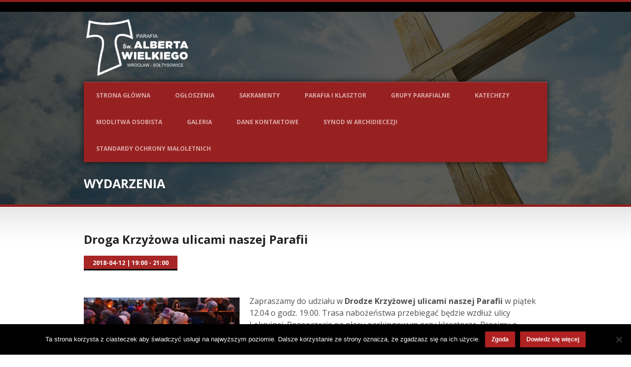

--- FILE ---
content_type: text/html; charset=UTF-8
request_url: https://albertwielki.pl/event/droga-krzyzowa-ulicami-naszej-parafii/
body_size: 71435
content:
<!DOCTYPE html>
<!--[if lt IE 7]><html class="no-js lt-ie9 lt-ie8 lt-ie7" dir="ltr" lang="pl-PL" prefix="og: https://ogp.me/ns#"> <![endif]-->
<!--[if IE 7]><html class="no-js lt-ie9 lt-ie8" dir="ltr" lang="pl-PL" prefix="og: https://ogp.me/ns#"> <![endif]-->
<!--[if IE 8]><html class="no-js lt-ie9" dir="ltr" lang="pl-PL" prefix="og: https://ogp.me/ns#"> <![endif]-->
<!--[if gt IE 8]><!--> <html class="no-js" dir="ltr" lang="pl-PL" prefix="og: https://ogp.me/ns#"> <!--<![endif]-->
<head>

	<!-- Basic Page Needs
  ================================================== -->
	<meta charset="UTF-8" />
	<title>Parafia św. Alberta Wielkiego  Droga Krzyżowa ulicami naszej Parafii | Parafia św. Alberta Wielkiego</title>

	<!--[if lt IE 9]>
		<script src="http://html5shiv.googlecode.com/svn/trunk/html5.js"></script>
	<![endif]-->

	<!-- CSS
  ================================================== -->
				<meta name="viewport" content="width=device-width, user-scalable=no">
		
	<!--[if IE 7]>
		<link rel="stylesheet" href="https://albertwielki.pl/wp-content/themes/realchurch/stylesheet/ie7-style.css" /> 
		<link rel="stylesheet" href="https://albertwielki.pl/wp-content/themes/realchurch/stylesheet/font-awesome/font-awesome-ie7.min.css" /> 
	<![endif]-->	
	
	<meta property="og:image" content="https://albertwielki.pl/wp-content/uploads/2018/03/DSC01000-150x150.jpg"/>
		<!-- All in One SEO 4.9.2 - aioseo.com -->
	<meta name="robots" content="max-image-preview:large" />
	<meta name="author" content="admin"/>
	<link rel="canonical" href="https://albertwielki.pl/event/droga-krzyzowa-ulicami-naszej-parafii/" />
	<meta name="generator" content="All in One SEO (AIOSEO) 4.9.2" />
		<meta property="og:locale" content="pl_PL" />
		<meta property="og:site_name" content="Parafia św. Alberta Wielkiego" />
		<meta property="og:type" content="article" />
		<meta property="og:title" content="Droga Krzyżowa ulicami naszej Parafii | Parafia św. Alberta Wielkiego" />
		<meta property="og:url" content="https://albertwielki.pl/event/droga-krzyzowa-ulicami-naszej-parafii/" />
		<meta property="article:published_time" content="2019-04-03T06:00:45+00:00" />
		<meta property="article:modified_time" content="2019-04-14T06:27:17+00:00" />
		<meta property="article:publisher" content="https://www.facebook.com/ofmalbertwielki/" />
		<meta name="twitter:card" content="summary" />
		<meta name="twitter:title" content="Droga Krzyżowa ulicami naszej Parafii | Parafia św. Alberta Wielkiego" />
		<script type="application/ld+json" class="aioseo-schema">
			{"@context":"https:\/\/schema.org","@graph":[{"@type":"BreadcrumbList","@id":"https:\/\/albertwielki.pl\/event\/droga-krzyzowa-ulicami-naszej-parafii\/#breadcrumblist","itemListElement":[{"@type":"ListItem","@id":"https:\/\/albertwielki.pl#listItem","position":1,"name":"Home","item":"https:\/\/albertwielki.pl","nextItem":{"@type":"ListItem","@id":"https:\/\/albertwielki.pl\/event-category\/events\/#listItem","name":"events"}},{"@type":"ListItem","@id":"https:\/\/albertwielki.pl\/event-category\/events\/#listItem","position":2,"name":"events","item":"https:\/\/albertwielki.pl\/event-category\/events\/","nextItem":{"@type":"ListItem","@id":"https:\/\/albertwielki.pl\/event\/droga-krzyzowa-ulicami-naszej-parafii\/#listItem","name":"Droga Krzy\u017cowa ulicami naszej Parafii"},"previousItem":{"@type":"ListItem","@id":"https:\/\/albertwielki.pl#listItem","name":"Home"}},{"@type":"ListItem","@id":"https:\/\/albertwielki.pl\/event\/droga-krzyzowa-ulicami-naszej-parafii\/#listItem","position":3,"name":"Droga Krzy\u017cowa ulicami naszej Parafii","previousItem":{"@type":"ListItem","@id":"https:\/\/albertwielki.pl\/event-category\/events\/#listItem","name":"events"}}]},{"@type":"Organization","@id":"https:\/\/albertwielki.pl\/#organization","name":"Parafia \u015bw. Alberta Wielkiego","url":"https:\/\/albertwielki.pl\/"},{"@type":"Person","@id":"https:\/\/albertwielki.pl\/author\/admin\/#author","url":"https:\/\/albertwielki.pl\/author\/admin\/","name":"admin"},{"@type":"WebPage","@id":"https:\/\/albertwielki.pl\/event\/droga-krzyzowa-ulicami-naszej-parafii\/#webpage","url":"https:\/\/albertwielki.pl\/event\/droga-krzyzowa-ulicami-naszej-parafii\/","name":"Droga Krzy\u017cowa ulicami naszej Parafii | Parafia \u015bw. Alberta Wielkiego","inLanguage":"pl-PL","isPartOf":{"@id":"https:\/\/albertwielki.pl\/#website"},"breadcrumb":{"@id":"https:\/\/albertwielki.pl\/event\/droga-krzyzowa-ulicami-naszej-parafii\/#breadcrumblist"},"author":{"@id":"https:\/\/albertwielki.pl\/author\/admin\/#author"},"creator":{"@id":"https:\/\/albertwielki.pl\/author\/admin\/#author"},"image":{"@type":"ImageObject","url":"https:\/\/albertwielki.pl\/wp-content\/uploads\/2018\/03\/DSC01000.jpg","@id":"https:\/\/albertwielki.pl\/event\/droga-krzyzowa-ulicami-naszej-parafii\/#mainImage","width":3119,"height":1937,"caption":"SONY DSC"},"primaryImageOfPage":{"@id":"https:\/\/albertwielki.pl\/event\/droga-krzyzowa-ulicami-naszej-parafii\/#mainImage"},"datePublished":"2019-04-03T06:00:45+01:00","dateModified":"2019-04-14T06:27:17+01:00"},{"@type":"WebSite","@id":"https:\/\/albertwielki.pl\/#website","url":"https:\/\/albertwielki.pl\/","name":"Parafia \u015bw. Alberta Wielkiego","inLanguage":"pl-PL","publisher":{"@id":"https:\/\/albertwielki.pl\/#organization"}}]}
		</script>
		<!-- All in One SEO -->

<link rel='dns-prefetch' href='//fonts.googleapis.com' />
<link rel="alternate" type="application/rss+xml" title="Parafia św. Alberta Wielkiego &raquo; Kanał z wpisami" href="https://albertwielki.pl/feed/" />
<link rel="alternate" type="application/rss+xml" title="Parafia św. Alberta Wielkiego &raquo; Kanał z komentarzami" href="https://albertwielki.pl/comments/feed/" />
<link rel="alternate" title="oEmbed (JSON)" type="application/json+oembed" href="https://albertwielki.pl/wp-json/oembed/1.0/embed?url=https%3A%2F%2Falbertwielki.pl%2Fevent%2Fdroga-krzyzowa-ulicami-naszej-parafii%2F" />
<link rel="alternate" title="oEmbed (XML)" type="text/xml+oembed" href="https://albertwielki.pl/wp-json/oembed/1.0/embed?url=https%3A%2F%2Falbertwielki.pl%2Fevent%2Fdroga-krzyzowa-ulicami-naszej-parafii%2F&#038;format=xml" />
		<!-- This site uses the Google Analytics by MonsterInsights plugin v9.11.1 - Using Analytics tracking - https://www.monsterinsights.com/ -->
							<script src="//www.googletagmanager.com/gtag/js?id=G-6NZN96TB4C"  data-cfasync="false" data-wpfc-render="false" type="text/javascript" async></script>
			<script data-cfasync="false" data-wpfc-render="false" type="text/javascript">
				var mi_version = '9.11.1';
				var mi_track_user = true;
				var mi_no_track_reason = '';
								var MonsterInsightsDefaultLocations = {"page_location":"https:\/\/albertwielki.pl\/event\/droga-krzyzowa-ulicami-naszej-parafii\/"};
								if ( typeof MonsterInsightsPrivacyGuardFilter === 'function' ) {
					var MonsterInsightsLocations = (typeof MonsterInsightsExcludeQuery === 'object') ? MonsterInsightsPrivacyGuardFilter( MonsterInsightsExcludeQuery ) : MonsterInsightsPrivacyGuardFilter( MonsterInsightsDefaultLocations );
				} else {
					var MonsterInsightsLocations = (typeof MonsterInsightsExcludeQuery === 'object') ? MonsterInsightsExcludeQuery : MonsterInsightsDefaultLocations;
				}

								var disableStrs = [
										'ga-disable-G-6NZN96TB4C',
									];

				/* Function to detect opted out users */
				function __gtagTrackerIsOptedOut() {
					for (var index = 0; index < disableStrs.length; index++) {
						if (document.cookie.indexOf(disableStrs[index] + '=true') > -1) {
							return true;
						}
					}

					return false;
				}

				/* Disable tracking if the opt-out cookie exists. */
				if (__gtagTrackerIsOptedOut()) {
					for (var index = 0; index < disableStrs.length; index++) {
						window[disableStrs[index]] = true;
					}
				}

				/* Opt-out function */
				function __gtagTrackerOptout() {
					for (var index = 0; index < disableStrs.length; index++) {
						document.cookie = disableStrs[index] + '=true; expires=Thu, 31 Dec 2099 23:59:59 UTC; path=/';
						window[disableStrs[index]] = true;
					}
				}

				if ('undefined' === typeof gaOptout) {
					function gaOptout() {
						__gtagTrackerOptout();
					}
				}
								window.dataLayer = window.dataLayer || [];

				window.MonsterInsightsDualTracker = {
					helpers: {},
					trackers: {},
				};
				if (mi_track_user) {
					function __gtagDataLayer() {
						dataLayer.push(arguments);
					}

					function __gtagTracker(type, name, parameters) {
						if (!parameters) {
							parameters = {};
						}

						if (parameters.send_to) {
							__gtagDataLayer.apply(null, arguments);
							return;
						}

						if (type === 'event') {
														parameters.send_to = monsterinsights_frontend.v4_id;
							var hookName = name;
							if (typeof parameters['event_category'] !== 'undefined') {
								hookName = parameters['event_category'] + ':' + name;
							}

							if (typeof MonsterInsightsDualTracker.trackers[hookName] !== 'undefined') {
								MonsterInsightsDualTracker.trackers[hookName](parameters);
							} else {
								__gtagDataLayer('event', name, parameters);
							}
							
						} else {
							__gtagDataLayer.apply(null, arguments);
						}
					}

					__gtagTracker('js', new Date());
					__gtagTracker('set', {
						'developer_id.dZGIzZG': true,
											});
					if ( MonsterInsightsLocations.page_location ) {
						__gtagTracker('set', MonsterInsightsLocations);
					}
										__gtagTracker('config', 'G-6NZN96TB4C', {"forceSSL":"true","link_attribution":"true"} );
										window.gtag = __gtagTracker;										(function () {
						/* https://developers.google.com/analytics/devguides/collection/analyticsjs/ */
						/* ga and __gaTracker compatibility shim. */
						var noopfn = function () {
							return null;
						};
						var newtracker = function () {
							return new Tracker();
						};
						var Tracker = function () {
							return null;
						};
						var p = Tracker.prototype;
						p.get = noopfn;
						p.set = noopfn;
						p.send = function () {
							var args = Array.prototype.slice.call(arguments);
							args.unshift('send');
							__gaTracker.apply(null, args);
						};
						var __gaTracker = function () {
							var len = arguments.length;
							if (len === 0) {
								return;
							}
							var f = arguments[len - 1];
							if (typeof f !== 'object' || f === null || typeof f.hitCallback !== 'function') {
								if ('send' === arguments[0]) {
									var hitConverted, hitObject = false, action;
									if ('event' === arguments[1]) {
										if ('undefined' !== typeof arguments[3]) {
											hitObject = {
												'eventAction': arguments[3],
												'eventCategory': arguments[2],
												'eventLabel': arguments[4],
												'value': arguments[5] ? arguments[5] : 1,
											}
										}
									}
									if ('pageview' === arguments[1]) {
										if ('undefined' !== typeof arguments[2]) {
											hitObject = {
												'eventAction': 'page_view',
												'page_path': arguments[2],
											}
										}
									}
									if (typeof arguments[2] === 'object') {
										hitObject = arguments[2];
									}
									if (typeof arguments[5] === 'object') {
										Object.assign(hitObject, arguments[5]);
									}
									if ('undefined' !== typeof arguments[1].hitType) {
										hitObject = arguments[1];
										if ('pageview' === hitObject.hitType) {
											hitObject.eventAction = 'page_view';
										}
									}
									if (hitObject) {
										action = 'timing' === arguments[1].hitType ? 'timing_complete' : hitObject.eventAction;
										hitConverted = mapArgs(hitObject);
										__gtagTracker('event', action, hitConverted);
									}
								}
								return;
							}

							function mapArgs(args) {
								var arg, hit = {};
								var gaMap = {
									'eventCategory': 'event_category',
									'eventAction': 'event_action',
									'eventLabel': 'event_label',
									'eventValue': 'event_value',
									'nonInteraction': 'non_interaction',
									'timingCategory': 'event_category',
									'timingVar': 'name',
									'timingValue': 'value',
									'timingLabel': 'event_label',
									'page': 'page_path',
									'location': 'page_location',
									'title': 'page_title',
									'referrer' : 'page_referrer',
								};
								for (arg in args) {
																		if (!(!args.hasOwnProperty(arg) || !gaMap.hasOwnProperty(arg))) {
										hit[gaMap[arg]] = args[arg];
									} else {
										hit[arg] = args[arg];
									}
								}
								return hit;
							}

							try {
								f.hitCallback();
							} catch (ex) {
							}
						};
						__gaTracker.create = newtracker;
						__gaTracker.getByName = newtracker;
						__gaTracker.getAll = function () {
							return [];
						};
						__gaTracker.remove = noopfn;
						__gaTracker.loaded = true;
						window['__gaTracker'] = __gaTracker;
					})();
									} else {
										console.log("");
					(function () {
						function __gtagTracker() {
							return null;
						}

						window['__gtagTracker'] = __gtagTracker;
						window['gtag'] = __gtagTracker;
					})();
									}
			</script>
							<!-- / Google Analytics by MonsterInsights -->
		<style id='wp-img-auto-sizes-contain-inline-css' type='text/css'>
img:is([sizes=auto i],[sizes^="auto," i]){contain-intrinsic-size:3000px 1500px}
/*# sourceURL=wp-img-auto-sizes-contain-inline-css */
</style>
<link rel='stylesheet' id='rlc-style-css' href='https://albertwielki.pl/wp-content/themes/realchurch/style.css?ver=6.9' type='text/css' media='all' />
<link rel='stylesheet' id='rlc-foundation-css' href='https://albertwielki.pl/wp-content/themes/realchurch/stylesheet/foundation-responsive.css?ver=6.9' type='text/css' media='all' />
<link rel='stylesheet' id='style-custom-css' href='https://albertwielki.pl/wp-content/themes/realchurch/style-custom.css?ver=6.9' type='text/css' media='all' />
<link rel='stylesheet' id='Google-Font-Droid+Serif-css' href='https://fonts.googleapis.com/css?family=Droid+Serif%3An%2Ci%2Cb%2Cbi&#038;subset=latin&#038;ver=6.9' type='text/css' media='all' />
<link rel='stylesheet' id='Google-Font-Open+Sans-css' href='https://fonts.googleapis.com/css?family=Open+Sans%3An%2Ci%2Cb%2Cbi&#038;subset=latin&#038;ver=6.9' type='text/css' media='all' />
<style id='wp-emoji-styles-inline-css' type='text/css'>

	img.wp-smiley, img.emoji {
		display: inline !important;
		border: none !important;
		box-shadow: none !important;
		height: 1em !important;
		width: 1em !important;
		margin: 0 0.07em !important;
		vertical-align: -0.1em !important;
		background: none !important;
		padding: 0 !important;
	}
/*# sourceURL=wp-emoji-styles-inline-css */
</style>
<style id='wp-block-library-inline-css' type='text/css'>
:root{--wp-block-synced-color:#7a00df;--wp-block-synced-color--rgb:122,0,223;--wp-bound-block-color:var(--wp-block-synced-color);--wp-editor-canvas-background:#ddd;--wp-admin-theme-color:#007cba;--wp-admin-theme-color--rgb:0,124,186;--wp-admin-theme-color-darker-10:#006ba1;--wp-admin-theme-color-darker-10--rgb:0,107,160.5;--wp-admin-theme-color-darker-20:#005a87;--wp-admin-theme-color-darker-20--rgb:0,90,135;--wp-admin-border-width-focus:2px}@media (min-resolution:192dpi){:root{--wp-admin-border-width-focus:1.5px}}.wp-element-button{cursor:pointer}:root .has-very-light-gray-background-color{background-color:#eee}:root .has-very-dark-gray-background-color{background-color:#313131}:root .has-very-light-gray-color{color:#eee}:root .has-very-dark-gray-color{color:#313131}:root .has-vivid-green-cyan-to-vivid-cyan-blue-gradient-background{background:linear-gradient(135deg,#00d084,#0693e3)}:root .has-purple-crush-gradient-background{background:linear-gradient(135deg,#34e2e4,#4721fb 50%,#ab1dfe)}:root .has-hazy-dawn-gradient-background{background:linear-gradient(135deg,#faaca8,#dad0ec)}:root .has-subdued-olive-gradient-background{background:linear-gradient(135deg,#fafae1,#67a671)}:root .has-atomic-cream-gradient-background{background:linear-gradient(135deg,#fdd79a,#004a59)}:root .has-nightshade-gradient-background{background:linear-gradient(135deg,#330968,#31cdcf)}:root .has-midnight-gradient-background{background:linear-gradient(135deg,#020381,#2874fc)}:root{--wp--preset--font-size--normal:16px;--wp--preset--font-size--huge:42px}.has-regular-font-size{font-size:1em}.has-larger-font-size{font-size:2.625em}.has-normal-font-size{font-size:var(--wp--preset--font-size--normal)}.has-huge-font-size{font-size:var(--wp--preset--font-size--huge)}.has-text-align-center{text-align:center}.has-text-align-left{text-align:left}.has-text-align-right{text-align:right}.has-fit-text{white-space:nowrap!important}#end-resizable-editor-section{display:none}.aligncenter{clear:both}.items-justified-left{justify-content:flex-start}.items-justified-center{justify-content:center}.items-justified-right{justify-content:flex-end}.items-justified-space-between{justify-content:space-between}.screen-reader-text{border:0;clip-path:inset(50%);height:1px;margin:-1px;overflow:hidden;padding:0;position:absolute;width:1px;word-wrap:normal!important}.screen-reader-text:focus{background-color:#ddd;clip-path:none;color:#444;display:block;font-size:1em;height:auto;left:5px;line-height:normal;padding:15px 23px 14px;text-decoration:none;top:5px;width:auto;z-index:100000}html :where(.has-border-color){border-style:solid}html :where([style*=border-top-color]){border-top-style:solid}html :where([style*=border-right-color]){border-right-style:solid}html :where([style*=border-bottom-color]){border-bottom-style:solid}html :where([style*=border-left-color]){border-left-style:solid}html :where([style*=border-width]){border-style:solid}html :where([style*=border-top-width]){border-top-style:solid}html :where([style*=border-right-width]){border-right-style:solid}html :where([style*=border-bottom-width]){border-bottom-style:solid}html :where([style*=border-left-width]){border-left-style:solid}html :where(img[class*=wp-image-]){height:auto;max-width:100%}:where(figure){margin:0 0 1em}html :where(.is-position-sticky){--wp-admin--admin-bar--position-offset:var(--wp-admin--admin-bar--height,0px)}@media screen and (max-width:600px){html :where(.is-position-sticky){--wp-admin--admin-bar--position-offset:0px}}

/*# sourceURL=wp-block-library-inline-css */
</style><style id='global-styles-inline-css' type='text/css'>
:root{--wp--preset--aspect-ratio--square: 1;--wp--preset--aspect-ratio--4-3: 4/3;--wp--preset--aspect-ratio--3-4: 3/4;--wp--preset--aspect-ratio--3-2: 3/2;--wp--preset--aspect-ratio--2-3: 2/3;--wp--preset--aspect-ratio--16-9: 16/9;--wp--preset--aspect-ratio--9-16: 9/16;--wp--preset--color--black: #000000;--wp--preset--color--cyan-bluish-gray: #abb8c3;--wp--preset--color--white: #ffffff;--wp--preset--color--pale-pink: #f78da7;--wp--preset--color--vivid-red: #cf2e2e;--wp--preset--color--luminous-vivid-orange: #ff6900;--wp--preset--color--luminous-vivid-amber: #fcb900;--wp--preset--color--light-green-cyan: #7bdcb5;--wp--preset--color--vivid-green-cyan: #00d084;--wp--preset--color--pale-cyan-blue: #8ed1fc;--wp--preset--color--vivid-cyan-blue: #0693e3;--wp--preset--color--vivid-purple: #9b51e0;--wp--preset--gradient--vivid-cyan-blue-to-vivid-purple: linear-gradient(135deg,rgb(6,147,227) 0%,rgb(155,81,224) 100%);--wp--preset--gradient--light-green-cyan-to-vivid-green-cyan: linear-gradient(135deg,rgb(122,220,180) 0%,rgb(0,208,130) 100%);--wp--preset--gradient--luminous-vivid-amber-to-luminous-vivid-orange: linear-gradient(135deg,rgb(252,185,0) 0%,rgb(255,105,0) 100%);--wp--preset--gradient--luminous-vivid-orange-to-vivid-red: linear-gradient(135deg,rgb(255,105,0) 0%,rgb(207,46,46) 100%);--wp--preset--gradient--very-light-gray-to-cyan-bluish-gray: linear-gradient(135deg,rgb(238,238,238) 0%,rgb(169,184,195) 100%);--wp--preset--gradient--cool-to-warm-spectrum: linear-gradient(135deg,rgb(74,234,220) 0%,rgb(151,120,209) 20%,rgb(207,42,186) 40%,rgb(238,44,130) 60%,rgb(251,105,98) 80%,rgb(254,248,76) 100%);--wp--preset--gradient--blush-light-purple: linear-gradient(135deg,rgb(255,206,236) 0%,rgb(152,150,240) 100%);--wp--preset--gradient--blush-bordeaux: linear-gradient(135deg,rgb(254,205,165) 0%,rgb(254,45,45) 50%,rgb(107,0,62) 100%);--wp--preset--gradient--luminous-dusk: linear-gradient(135deg,rgb(255,203,112) 0%,rgb(199,81,192) 50%,rgb(65,88,208) 100%);--wp--preset--gradient--pale-ocean: linear-gradient(135deg,rgb(255,245,203) 0%,rgb(182,227,212) 50%,rgb(51,167,181) 100%);--wp--preset--gradient--electric-grass: linear-gradient(135deg,rgb(202,248,128) 0%,rgb(113,206,126) 100%);--wp--preset--gradient--midnight: linear-gradient(135deg,rgb(2,3,129) 0%,rgb(40,116,252) 100%);--wp--preset--font-size--small: 13px;--wp--preset--font-size--medium: 20px;--wp--preset--font-size--large: 36px;--wp--preset--font-size--x-large: 42px;--wp--preset--spacing--20: 0.44rem;--wp--preset--spacing--30: 0.67rem;--wp--preset--spacing--40: 1rem;--wp--preset--spacing--50: 1.5rem;--wp--preset--spacing--60: 2.25rem;--wp--preset--spacing--70: 3.38rem;--wp--preset--spacing--80: 5.06rem;--wp--preset--shadow--natural: 6px 6px 9px rgba(0, 0, 0, 0.2);--wp--preset--shadow--deep: 12px 12px 50px rgba(0, 0, 0, 0.4);--wp--preset--shadow--sharp: 6px 6px 0px rgba(0, 0, 0, 0.2);--wp--preset--shadow--outlined: 6px 6px 0px -3px rgb(255, 255, 255), 6px 6px rgb(0, 0, 0);--wp--preset--shadow--crisp: 6px 6px 0px rgb(0, 0, 0);}:where(.is-layout-flex){gap: 0.5em;}:where(.is-layout-grid){gap: 0.5em;}body .is-layout-flex{display: flex;}.is-layout-flex{flex-wrap: wrap;align-items: center;}.is-layout-flex > :is(*, div){margin: 0;}body .is-layout-grid{display: grid;}.is-layout-grid > :is(*, div){margin: 0;}:where(.wp-block-columns.is-layout-flex){gap: 2em;}:where(.wp-block-columns.is-layout-grid){gap: 2em;}:where(.wp-block-post-template.is-layout-flex){gap: 1.25em;}:where(.wp-block-post-template.is-layout-grid){gap: 1.25em;}.has-black-color{color: var(--wp--preset--color--black) !important;}.has-cyan-bluish-gray-color{color: var(--wp--preset--color--cyan-bluish-gray) !important;}.has-white-color{color: var(--wp--preset--color--white) !important;}.has-pale-pink-color{color: var(--wp--preset--color--pale-pink) !important;}.has-vivid-red-color{color: var(--wp--preset--color--vivid-red) !important;}.has-luminous-vivid-orange-color{color: var(--wp--preset--color--luminous-vivid-orange) !important;}.has-luminous-vivid-amber-color{color: var(--wp--preset--color--luminous-vivid-amber) !important;}.has-light-green-cyan-color{color: var(--wp--preset--color--light-green-cyan) !important;}.has-vivid-green-cyan-color{color: var(--wp--preset--color--vivid-green-cyan) !important;}.has-pale-cyan-blue-color{color: var(--wp--preset--color--pale-cyan-blue) !important;}.has-vivid-cyan-blue-color{color: var(--wp--preset--color--vivid-cyan-blue) !important;}.has-vivid-purple-color{color: var(--wp--preset--color--vivid-purple) !important;}.has-black-background-color{background-color: var(--wp--preset--color--black) !important;}.has-cyan-bluish-gray-background-color{background-color: var(--wp--preset--color--cyan-bluish-gray) !important;}.has-white-background-color{background-color: var(--wp--preset--color--white) !important;}.has-pale-pink-background-color{background-color: var(--wp--preset--color--pale-pink) !important;}.has-vivid-red-background-color{background-color: var(--wp--preset--color--vivid-red) !important;}.has-luminous-vivid-orange-background-color{background-color: var(--wp--preset--color--luminous-vivid-orange) !important;}.has-luminous-vivid-amber-background-color{background-color: var(--wp--preset--color--luminous-vivid-amber) !important;}.has-light-green-cyan-background-color{background-color: var(--wp--preset--color--light-green-cyan) !important;}.has-vivid-green-cyan-background-color{background-color: var(--wp--preset--color--vivid-green-cyan) !important;}.has-pale-cyan-blue-background-color{background-color: var(--wp--preset--color--pale-cyan-blue) !important;}.has-vivid-cyan-blue-background-color{background-color: var(--wp--preset--color--vivid-cyan-blue) !important;}.has-vivid-purple-background-color{background-color: var(--wp--preset--color--vivid-purple) !important;}.has-black-border-color{border-color: var(--wp--preset--color--black) !important;}.has-cyan-bluish-gray-border-color{border-color: var(--wp--preset--color--cyan-bluish-gray) !important;}.has-white-border-color{border-color: var(--wp--preset--color--white) !important;}.has-pale-pink-border-color{border-color: var(--wp--preset--color--pale-pink) !important;}.has-vivid-red-border-color{border-color: var(--wp--preset--color--vivid-red) !important;}.has-luminous-vivid-orange-border-color{border-color: var(--wp--preset--color--luminous-vivid-orange) !important;}.has-luminous-vivid-amber-border-color{border-color: var(--wp--preset--color--luminous-vivid-amber) !important;}.has-light-green-cyan-border-color{border-color: var(--wp--preset--color--light-green-cyan) !important;}.has-vivid-green-cyan-border-color{border-color: var(--wp--preset--color--vivid-green-cyan) !important;}.has-pale-cyan-blue-border-color{border-color: var(--wp--preset--color--pale-cyan-blue) !important;}.has-vivid-cyan-blue-border-color{border-color: var(--wp--preset--color--vivid-cyan-blue) !important;}.has-vivid-purple-border-color{border-color: var(--wp--preset--color--vivid-purple) !important;}.has-vivid-cyan-blue-to-vivid-purple-gradient-background{background: var(--wp--preset--gradient--vivid-cyan-blue-to-vivid-purple) !important;}.has-light-green-cyan-to-vivid-green-cyan-gradient-background{background: var(--wp--preset--gradient--light-green-cyan-to-vivid-green-cyan) !important;}.has-luminous-vivid-amber-to-luminous-vivid-orange-gradient-background{background: var(--wp--preset--gradient--luminous-vivid-amber-to-luminous-vivid-orange) !important;}.has-luminous-vivid-orange-to-vivid-red-gradient-background{background: var(--wp--preset--gradient--luminous-vivid-orange-to-vivid-red) !important;}.has-very-light-gray-to-cyan-bluish-gray-gradient-background{background: var(--wp--preset--gradient--very-light-gray-to-cyan-bluish-gray) !important;}.has-cool-to-warm-spectrum-gradient-background{background: var(--wp--preset--gradient--cool-to-warm-spectrum) !important;}.has-blush-light-purple-gradient-background{background: var(--wp--preset--gradient--blush-light-purple) !important;}.has-blush-bordeaux-gradient-background{background: var(--wp--preset--gradient--blush-bordeaux) !important;}.has-luminous-dusk-gradient-background{background: var(--wp--preset--gradient--luminous-dusk) !important;}.has-pale-ocean-gradient-background{background: var(--wp--preset--gradient--pale-ocean) !important;}.has-electric-grass-gradient-background{background: var(--wp--preset--gradient--electric-grass) !important;}.has-midnight-gradient-background{background: var(--wp--preset--gradient--midnight) !important;}.has-small-font-size{font-size: var(--wp--preset--font-size--small) !important;}.has-medium-font-size{font-size: var(--wp--preset--font-size--medium) !important;}.has-large-font-size{font-size: var(--wp--preset--font-size--large) !important;}.has-x-large-font-size{font-size: var(--wp--preset--font-size--x-large) !important;}
/*# sourceURL=global-styles-inline-css */
</style>

<style id='classic-theme-styles-inline-css' type='text/css'>
/*! This file is auto-generated */
.wp-block-button__link{color:#fff;background-color:#32373c;border-radius:9999px;box-shadow:none;text-decoration:none;padding:calc(.667em + 2px) calc(1.333em + 2px);font-size:1.125em}.wp-block-file__button{background:#32373c;color:#fff;text-decoration:none}
/*# sourceURL=/wp-includes/css/classic-themes.min.css */
</style>
<link rel='stylesheet' id='cookie-notice-front-css' href='https://albertwielki.pl/wp-content/plugins/cookie-notice/css/front.min.css?ver=2.5.11' type='text/css' media='all' />
<link rel='stylesheet' id='uaf_client_css-css' href='https://albertwielki.pl/wp-content/uploads/useanyfont/uaf.css?ver=1768747002' type='text/css' media='all' />
<link rel='stylesheet' id='wp-date-remover-css' href='https://albertwielki.pl/wp-content/plugins/wp-date-remover/public/css/wp-date-remover-public.css?ver=1.0.0' type='text/css' media='all' />
<link rel='stylesheet' id='superfish-css' href='https://albertwielki.pl/wp-content/themes/realchurch/stylesheet/superfish.css?ver=6.9' type='text/css' media='all' />
<link rel='stylesheet' id='fancybox-css' href='https://albertwielki.pl/wp-content/themes/realchurch/stylesheet/fancybox.css?ver=6.9' type='text/css' media='all' />
<link rel='stylesheet' id='fancybox-thumbs-css' href='https://albertwielki.pl/wp-content/themes/realchurch/stylesheet/jquery.fancybox-thumbs.css?ver=6.9' type='text/css' media='all' />
<link rel='stylesheet' id='font-awesome-css' href='https://albertwielki.pl/wp-content/themes/realchurch/stylesheet/font-awesome/font-awesome.css?ver=6.9' type='text/css' media='all' />
<!--n2css--><!--n2js--><script type="text/javascript" src="https://albertwielki.pl/wp-includes/js/jquery/jquery.min.js?ver=3.7.1" id="jquery-core-js"></script>
<script type="text/javascript" src="https://albertwielki.pl/wp-includes/js/jquery/jquery-migrate.min.js?ver=3.4.1" id="jquery-migrate-js"></script>
<script type="text/javascript" src="https://albertwielki.pl/wp-content/plugins/google-analytics-for-wordpress/assets/js/frontend-gtag.min.js?ver=9.11.1" id="monsterinsights-frontend-script-js" async="async" data-wp-strategy="async"></script>
<script data-cfasync="false" data-wpfc-render="false" type="text/javascript" id='monsterinsights-frontend-script-js-extra'>/* <![CDATA[ */
var monsterinsights_frontend = {"js_events_tracking":"true","download_extensions":"doc,pdf,ppt,zip,xls,docx,pptx,xlsx","inbound_paths":"[{\"path\":\"\\\/go\\\/\",\"label\":\"affiliate\"},{\"path\":\"\\\/recommend\\\/\",\"label\":\"affiliate\"}]","home_url":"https:\/\/albertwielki.pl","hash_tracking":"false","v4_id":"G-6NZN96TB4C"};/* ]]> */
</script>
<script type="text/javascript" id="cookie-notice-front-js-before">
/* <![CDATA[ */
var cnArgs = {"ajaxUrl":"https:\/\/albertwielki.pl\/wp-admin\/admin-ajax.php","nonce":"777f21e4a6","hideEffect":"fade","position":"bottom","onScroll":false,"onScrollOffset":100,"onClick":false,"cookieName":"cookie_notice_accepted","cookieTime":7862400,"cookieTimeRejected":2592000,"globalCookie":false,"redirection":false,"cache":false,"revokeCookies":false,"revokeCookiesOpt":"automatic"};

//# sourceURL=cookie-notice-front-js-before
/* ]]> */
</script>
<script type="text/javascript" src="https://albertwielki.pl/wp-content/plugins/cookie-notice/js/front.min.js?ver=2.5.11" id="cookie-notice-front-js"></script>
<script type="text/javascript" src="https://albertwielki.pl/wp-content/plugins/wp-date-remover/public/js/wp-date-remover-public.js?ver=1.0.0" id="wp-date-remover-js"></script>
<script type="text/javascript" src="https://albertwielki.pl/wp-content/themes/realchurch/javascript/jquery.fitvids.js?ver=1.0" id="fitvids-js"></script>
<link rel="https://api.w.org/" href="https://albertwielki.pl/wp-json/" /><link rel="EditURI" type="application/rsd+xml" title="RSD" href="https://albertwielki.pl/xmlrpc.php?rsd" />
<meta name="generator" content="WordPress 6.9" />
<link rel='shortlink' href='https://albertwielki.pl/?p=7013' />
<!-- Global site tag (gtag.js) - Google Analytics -->
<script async src="https://www.googletagmanager.com/gtag/js?id=UA-107788403-1"></script>
<script>
  window.dataLayer = window.dataLayer || [];
  function gtag(){dataLayer.push(arguments);}
  gtag('js', new Date());

  gtag('config', 'UA-107788403-1');
</script>
	
<!--[if lt IE 9]>
<style type="text/css">
	div.shortcode-dropcap.circle, div.anythingSlider .anythingControls ul a, .flex-control-nav li a, 
	.nivo-controlNav a, ls-bottom-slidebuttons a{
		z-index: 1000; position: relative;
		behavior: url(https://albertwielki.pl/wp-content/themes/realchurch/stylesheet/ie-fix/PIE.php);
	}
	div.top-search-wrapper .search-text{ width: 185px; }
	div.top-search-wrapper .search-text input{ float: right; }
	div.logo-right-text-content { width: 400px !important; }
	
	span.portfolio-thumbnail-image-hover,
	span.hover-link, span.hover-video, span.hover-zoom{ display: none !important; }
	
	.portfolio-media-wrapper:hover span,
	.blog-media-wrapper:hover span{ display: block !important; }
	
	ul.gdl-accordion li, ul.gdl-toggle-box li{ overflow: hidden; }	
	
	div.logo-wrapper img{ float: left; }
		
</style>
<![endif]-->
<link rel="icon" href="https://albertwielki.pl/wp-content/uploads/2026/01/cropped-tau-32x32.png" sizes="32x32" />
<link rel="icon" href="https://albertwielki.pl/wp-content/uploads/2026/01/cropped-tau-192x192.png" sizes="192x192" />
<link rel="apple-touch-icon" href="https://albertwielki.pl/wp-content/uploads/2026/01/cropped-tau-180x180.png" />
<meta name="msapplication-TileImage" content="https://albertwielki.pl/wp-content/uploads/2026/01/cropped-tau-270x270.png" />
		<style type="text/css" id="wp-custom-css">
			/* Definicja animacji pulsowania */
@keyframes pulsowanie {
    0% {
        box-shadow: 0 0 0 0 rgba(147, 31, 31, 0.4); /* Kolor #931f1f z przezroczystością */
        transform: scale(1);
    }
    70% {
        box-shadow: 0 0 0 15px rgba(147, 31, 31, 0); /* Rozszerza cień i go ukrywa */
        transform: scale(1.02); /* Lekkie powiększenie */
    }
    100% {
        box-shadow: 0 0 0 0 rgba(147, 31, 31, 0);
        transform: scale(1);
    }
}

/* Główne style przycisku z dodaną animacją */
.zbiorka-button {
    display: inline-block;
    padding: 15px 30px;
    margin: 20px 0;
    font-size: 20px;
    font-weight: bold;
    text-align: center;
    text-decoration: none;
    color: #ffffff;
    background-color: #931f1f;
    border: none;
    border-radius: 10px;
    cursor: pointer;
    transition: background-color 0.3s ease, transform 0.1s ease;
    
    /* DODANIE ANIMACJI */
    animation: pulsowanie 2s infinite; /* Nazwa, czas trwania i powtarzanie w nieskończoność */
}

/* Efekt po najechaniu myszką (hover) */
.zbiorka-button:hover {
    background-color: #7c1919;
    box-shadow: 0 8px 20px rgba(0, 0, 0, 0.3);
    /* WAŻNE: Wstrzymanie pulsowania przy najechaniu */
    animation: none; 
}

/* Efekt po kliknięciu (active/press) */
.zbiorka-button:active {
    background-color: #651414;
    transform: translateY(2px);
}
/* BLOK DLA KALENDARZA */
.kalendarz-kontener {
    padding: 15px; 
    border: 3px solid #931f1f; 
    border-radius: 10px;
    box-shadow: 0 4px 10px rgba(0, 0, 0, 0.1);
    
    /* POPRAWKI DLA RESPONSZYWNOŚCI: */
    box-sizing: border-box; /* To jest nowa linia, która naprawia problem przewijania */
    
    width: 100%;             
    max-width: 400px;        
    margin: 20px auto;       
}

/* BLOK DLA IFRAME */
.kalendarz-kontener iframe {
    display: block;
    width: 100%;             
    height: 350px;           /* Pamiętaj, że wysokość jest stabilna (350px) */
    border: none;
}
/* --- FIX: DYMKI NA WIERZCHU STRONY --- */

/* Wymuszamy, aby kontener bloku HTML nie obcinał dymków */
.entry-content, .post-content, .wp-block-html {
    overflow: visible !important;
}

#san-damiano-final {
    position: relative !important;
    max-width: 300px !important;
    width: 100% !important;
    margin: 30px auto !important;
    line-height: 0 !important;
    box-sizing: border-box !important;
    /* To sprawia, że cała sekcja jest nad innymi elementami strony */
    z-index: 99 !important; 
}

.kropka-foto {
    width: 18px !important;
    height: 18px !important;
    background-color: rgba(255, 255, 255, 0.1) !important;
    border: 1px solid rgba(255, 255, 255, 0.4) !important;
    border-radius: 50% !important;
    display: block !important;
    cursor: pointer !important;
    position: relative;
    padding: 15px !important; 
    background-clip: content-box !important;
    margin: -15px !important; 
    animation: sd-flash 14s infinite linear !important;
}

@media (hover: hover) {
    #san-damiano-final:hover .kropka-foto { opacity: 0.2 !important; }
}

@keyframes sd-flash {
    0%, 8% { background-color: rgba(255, 255, 255, 0.1); box-shadow: 0 0 0 0 rgba(255, 255, 255, 0); transform: scale(1); }
    4% { background-color: rgba(255, 255, 255, 0.9); box-shadow: 0 0 20px 8px rgba(255, 255, 255, 0.7); transform: scale(1.2); }
    9%, 100% { background-color: rgba(255, 255, 255, 0.1); box-shadow: 0 0 0 0 rgba(255, 255, 255, 0); }
}

/* Opóźnienia błysków */
#san-damiano-final .punkt-box:nth-of-type(1) .kropka-foto { animation-delay: 0s !important; }
#san-damiano-final .punkt-box:nth-of-type(2) .kropka-foto { animation-delay: 1s !important; }
#san-damiano-final .punkt-box:nth-of-type(3) .kropka-foto { animation-delay: 2s !important; }
#san-damiano-final .punkt-box:nth-of-type(4) .kropka-foto { animation-delay: 3s !important; }
#san-damiano-final .punkt-box:nth-of-type(5) .kropka-foto { animation-delay: 4s !important; }
#san-damiano-final .punkt-box:nth-of-type(6) .kropka-foto { animation-delay: 5s !important; }
#san-damiano-final .punkt-box:nth-of-type(7) .kropka-foto { animation-delay: 6s !important; }
#san-damiano-final .punkt-box:nth-of-type(8) .kropka-foto { animation-delay: 7s !important; }
#san-damiano-final .punkt-box:nth-of-type(9) .kropka-foto { animation-delay: 8s !important; }
#san-damiano-final .punkt-box:nth-of-type(10) .kropka-foto { animation-delay: 9s !important; }
#san-damiano-final .punkt-box:nth-of-type(11) .kropka-foto { animation-delay: 10s !important; }
#san-damiano-final .punkt-box:nth-of-type(12) .kropka-foto { animation-delay: 11s !important; }

.punkt-box:hover .kropka-foto, .punkt-box:active .kropka-foto {
    background-color: rgba(178, 34, 34, 0.8) !important;
    border-color: #ffffff !important;
    opacity: 1 !important; 
}

/* DYMEK - PEŁNE TŁO I NAJWYŻSZY PRIORYTET */
.detal-popup {
    visibility: hidden !important;
    opacity: 0 !important;
    position: absolute !important;
    top: 25px !important;
    left: 50% !important;
    transform: translateX(-50%) !important;
    width: 250px !important;
    min-height: 400px !important;
    display: flex !important;
    flex-direction: column !important;
    justify-content: center !important;
    background: #ffffff !important;
    border: 1px solid #dddddd !important;
    border-radius: 20px !important;
    padding: 20px !important;
    
    /* Gwarancja bycia na samym wierzchu */
    z-index: 999999 !important; 
    
    transition: all 0.3s ease-in-out !important;
    box-shadow: 0 15px 50px rgba(0,0,0,0.3) !important;
    line-height: 1.4 !important;
    font-family: "Georgia", serif !important;
    pointer-events: auto !important;
}

.punkt-box:hover .detal-popup, .punkt-box:active .detal-popup { 
    visibility: visible !important; 
    opacity: 1 !important; 
    top: 35px !important; 
}

.detal-popup::after {
    content: "" !important; position: absolute !important; bottom: 100% !important; left: 50% !important; margin-left: -10px !important;
    border-width: 10px !important; border-style: solid !important; border-color: transparent transparent #ffffff transparent !important;
}

.detal-foto {
    width: 120px !important; height: 120px !important; border-radius: 50% !important; 
    margin: 0 auto 15px auto !important; flex-shrink: 0 !important;
    border: 3px solid #f9f9f9 !important; background-size: cover !important; 
    background-position: center !important; box-shadow: 0 3px 10px rgba(0,0,0,0.1) !important;
}

/* MOBILNE */
@media (max-width: 480px) {
    #san-damiano-final { z-index: 99999 !important; }
    .detal-popup { 
        width: 220px !important; 
        min-height: 380px !important; 
        padding: 15px !important; 
        font-size: 13px !important; 
    }
    
    #san-damiano-final .punkt-box:nth-of-type(4) .detal-popup { left: 0% !important; transform: translateX(0%) !important; }
    #san-damiano-final .punkt-box:nth-of-type(4) .detal-popup::after { left: 20px !important; margin-left: 0 !important; }
    #san-damiano-final .punkt-box:nth-of-type(5) .detal-popup { left: auto !important; right: 0% !important; transform: translateX(0%) !important; }
    #san-damiano-final .punkt-box:nth-of-type(5) .detal-popup::after { left: auto !important; right: 20px !important; margin-left: 0 !important; }
    
    .detal-foto { width: 90px !important; height: 90px !important; }
}		</style>
			
</head>
<body class="wp-singular event-template-default single single-event postid-7013 wp-theme-realchurch cookies-not-set">

<div class="body-outer-wrapper">
	<div class="body-wrapper">
		<!-- top navigation -->
		<div class="top-navigation-wrapper boxed-style">
			<div class="top-navigation-container container">
				<div class="top-navigation-right"><div id="gdl-social-icon" class="social-wrapper gdl-retina"><div class="social-icon-wrapper"></div></div></div>				<div class="clear"></div>
			</div>
		</div> <!-- top navigation wrapper -->	
	
				<div class="page-header-wrapper no-full-slider"  >
			<div class="page-header-overlay" ></div>
			<div class="header-container container main">
					
				<!-- Get Logo -->
				<div class="logo-wrapper">
					<a href="https://albertwielki.pl"><img src="https://albertwielki.pl/wp-content/uploads/2017/10/logo-na-strone3-1.png" alt=""/></a>				</div>
				
				<!-- Logo right text -->
				<div class="logo-right-text">
								</div>
				<div class="clear"></div>
				
				<!-- Navigation -->
				<div class="gdl-navigation-wrapper">
					<div class="responsive-menu-wrapper"><select id="menu-main" class="menu dropdown-menu"><option value="" class="blank">&#8212; Main Menu &#8212;</option><option class="menu-item menu-item-type-post_type menu-item-object-page menu-item-home menu-item-3749 menu-item-depth-0" value="https://albertwielki.pl/">Strona główna</option>
<option class="menu-item menu-item-type-post_type menu-item-object-page menu-item-has-children menu-item-3836 menu-item-depth-0" value="https://albertwielki.pl/ogloszenia/">Ogłoszenia</option>	<option class="menu-item menu-item-type-post_type menu-item-object-page menu-item-4686 menu-item-depth-1" value="https://albertwielki.pl/ogloszenia-duszpasterskie-intencje/">- Ogłoszenia duszpasterskie / Intencje</option>
	<option class="menu-item menu-item-type-post_type menu-item-object-page menu-item-4212 menu-item-depth-1" value="https://albertwielki.pl/aktualnosci/">- Aktualności</option>
	<option class="menu-item menu-item-type-post_type menu-item-object-page menu-item-5062 menu-item-depth-1" value="https://albertwielki.pl/wydarzenia/">- Wydarzenia</option>
	<option class="menu-item menu-item-type-post_type menu-item-object-page menu-item-4243 menu-item-depth-1" value="https://albertwielki.pl/ogloszenia-stale/">- Ogłoszenia stałe</option>

<option class="menu-item menu-item-type-post_type menu-item-object-page menu-item-has-children menu-item-4517 menu-item-depth-0" value="https://albertwielki.pl/sakramenty/">Sakramenty</option>	<option class="menu-item menu-item-type-post_type menu-item-object-page menu-item-has-children menu-item-15774 menu-item-depth-1" value="https://albertwielki.pl/msze-swiete-2/">- Msza święta</option>		<option class="menu-item menu-item-type-post_type menu-item-object-page menu-item-4660 menu-item-depth-2" value="https://albertwielki.pl/msze-swiete/">- - Porządek Mszy Świętych</option>
		<option class="menu-item menu-item-type-post_type menu-item-object-page menu-item-4672 menu-item-depth-2" value="https://albertwielki.pl/msza-swieta-gregorianska/">- - Msza Św. Gregoriańska</option>
		<option class="menu-item menu-item-type-post_type menu-item-object-page menu-item-4712 menu-item-depth-2" value="https://albertwielki.pl/msza-swieta-do-dworu-niebieskiego/">- - Msza Św. do Dworu Niebieskiego</option>

	<option class="menu-item menu-item-type-post_type menu-item-object-page menu-item-has-children menu-item-4047 menu-item-depth-1" value="https://albertwielki.pl/chrzest/">- Chrzest Święty</option>		<option class="menu-item menu-item-type-post_type menu-item-object-page menu-item-4080 menu-item-depth-2" value="https://albertwielki.pl/nauki-przedchrzcielne/">- - Katecheza przedchrzcielna</option>

	<option class="menu-item menu-item-type-post_type menu-item-object-page menu-item-4513 menu-item-depth-1" value="https://albertwielki.pl/bierzmowanie/">- Bierzmowanie</option>
	<option class="menu-item menu-item-type-post_type menu-item-object-page menu-item-4111 menu-item-depth-1" value="https://albertwielki.pl/pokuta/">- Pokuta</option>
	<option class="menu-item menu-item-type-post_type menu-item-object-page menu-item-4498 menu-item-depth-1" value="https://albertwielki.pl/malzenstwo/">- Małżeństwo</option>

<option class="menu-item menu-item-type-post_type menu-item-object-page menu-item-has-children menu-item-4272 menu-item-depth-0" value="https://albertwielki.pl/parafia-i-klasztor/">Parafia i Klasztor</option>	<option class="menu-item menu-item-type-post_type menu-item-object-page menu-item-4280 menu-item-depth-1" value="https://albertwielki.pl/rys-historyczny/">- Rys historyczny</option>
	<option class="menu-item menu-item-type-post_type menu-item-object-page menu-item-4264 menu-item-depth-1" value="https://albertwielki.pl/patron-parafii/">- Patron Parafii</option>
	<option class="menu-item menu-item-type-post_type menu-item-object-page menu-item-3911 menu-item-depth-1" value="https://albertwielki.pl/duszpasterze/">- Duszpasterze</option>
	<option class="menu-item menu-item-type-post_type menu-item-object-page menu-item-has-children menu-item-6698 menu-item-depth-1" value="https://albertwielki.pl/pielgrzymki/">- Pielgrzymki parafialne</option>		<option class="menu-item menu-item-type-post_type menu-item-object-page menu-item-5530 menu-item-depth-2" value="https://albertwielki.pl/parafialna-pielgrzymka-do-ziemi-swietej/">- - Parafialna Pielgrzymka do Ziemi Świętej</option>
		<option class="menu-item menu-item-type-post_type menu-item-object-page menu-item-7292 menu-item-depth-2" value="https://albertwielki.pl/parafialna-pielgrzymka-do-wilna/">- - Parafialna Pielgrzymka do Wilna</option>
		<option class="menu-item menu-item-type-post_type menu-item-object-page menu-item-8142 menu-item-depth-2" value="https://albertwielki.pl/rodzinna-pielgrzymka-do-asyzu/">- - Rodzinna Pielgrzymka do Asyżu</option>


<option class="menu-item menu-item-type-post_type menu-item-object-page menu-item-3903 menu-item-depth-0" value="https://albertwielki.pl/grupy-parafialne/">Grupy parafialne</option>
<option class="menu-item menu-item-type-post_type menu-item-object-page menu-item-3839 menu-item-depth-0" value="https://albertwielki.pl/katechezy/">Katechezy</option>
<option class="menu-item menu-item-type-post_type menu-item-object-page menu-item-9860 menu-item-depth-0" value="https://albertwielki.pl/modlitwa-osobista/">Modlitwa osobista</option>
<option class="menu-item menu-item-type-post_type menu-item-object-page menu-item-3791 menu-item-depth-0" value="https://albertwielki.pl/galeria/">Galeria</option>
<option class="menu-item menu-item-type-post_type menu-item-object-page menu-item-3882 menu-item-depth-0" value="https://albertwielki.pl/kontakt/">Dane kontaktowe</option>
<option class="menu-item menu-item-type-post_type menu-item-object-page menu-item-15767 menu-item-depth-0" value="https://albertwielki.pl/synod-w-archidiecezji/">Synod w Archidiecezji</option>
<option class="menu-item menu-item-type-post_type menu-item-object-page menu-item-16675 menu-item-depth-0" value="https://albertwielki.pl/standardy-ochrony-maloletnich/">Standardy ochrony małoletnich</option>
</select></div><div class="clear"></div><div class="navigation-wrapper"><div id="main-superfish-wrapper" class="menu-wrapper"><ul id="menu-main-1" class="sf-menu"><li id="menu-item-3749" class="menu-item menu-item-type-post_type menu-item-object-page menu-item-home menu-item-3749"><a href="https://albertwielki.pl/">Strona główna</a></li>
<li id="menu-item-3836" class="menu-item menu-item-type-post_type menu-item-object-page menu-item-has-children menu-item-3836"><a href="https://albertwielki.pl/ogloszenia/">Ogłoszenia</a>
<ul class="sub-menu">
	<li id="menu-item-4686" class="menu-item menu-item-type-post_type menu-item-object-page menu-item-4686"><a href="https://albertwielki.pl/ogloszenia-duszpasterskie-intencje/">Ogłoszenia duszpasterskie / Intencje</a></li>
	<li id="menu-item-4212" class="menu-item menu-item-type-post_type menu-item-object-page menu-item-4212"><a href="https://albertwielki.pl/aktualnosci/">Aktualności</a></li>
	<li id="menu-item-5062" class="menu-item menu-item-type-post_type menu-item-object-page menu-item-5062"><a href="https://albertwielki.pl/wydarzenia/">Wydarzenia</a></li>
	<li id="menu-item-4243" class="menu-item menu-item-type-post_type menu-item-object-page menu-item-4243"><a href="https://albertwielki.pl/ogloszenia-stale/">Ogłoszenia stałe</a></li>
</ul>
</li>
<li id="menu-item-4517" class="menu-item menu-item-type-post_type menu-item-object-page menu-item-has-children menu-item-4517"><a href="https://albertwielki.pl/sakramenty/">Sakramenty</a>
<ul class="sub-menu">
	<li id="menu-item-15774" class="menu-item menu-item-type-post_type menu-item-object-page menu-item-has-children menu-item-15774"><a href="https://albertwielki.pl/msze-swiete-2/">Msza święta</a>
	<ul class="sub-menu">
		<li id="menu-item-4660" class="menu-item menu-item-type-post_type menu-item-object-page menu-item-4660"><a href="https://albertwielki.pl/msze-swiete/">Porządek Mszy Świętych</a></li>
		<li id="menu-item-4672" class="menu-item menu-item-type-post_type menu-item-object-page menu-item-4672"><a href="https://albertwielki.pl/msza-swieta-gregorianska/">Msza Św. Gregoriańska</a></li>
		<li id="menu-item-4712" class="menu-item menu-item-type-post_type menu-item-object-page menu-item-4712"><a href="https://albertwielki.pl/msza-swieta-do-dworu-niebieskiego/">Msza Św. do Dworu Niebieskiego</a></li>
	</ul>
</li>
	<li id="menu-item-4047" class="menu-item menu-item-type-post_type menu-item-object-page menu-item-has-children menu-item-4047"><a href="https://albertwielki.pl/chrzest/">Chrzest Święty</a>
	<ul class="sub-menu">
		<li id="menu-item-4080" class="menu-item menu-item-type-post_type menu-item-object-page menu-item-4080"><a href="https://albertwielki.pl/nauki-przedchrzcielne/">Katecheza przedchrzcielna</a></li>
	</ul>
</li>
	<li id="menu-item-4513" class="menu-item menu-item-type-post_type menu-item-object-page menu-item-4513"><a href="https://albertwielki.pl/bierzmowanie/">Bierzmowanie</a></li>
	<li id="menu-item-4111" class="menu-item menu-item-type-post_type menu-item-object-page menu-item-4111"><a href="https://albertwielki.pl/pokuta/">Pokuta</a></li>
	<li id="menu-item-4498" class="menu-item menu-item-type-post_type menu-item-object-page menu-item-4498"><a href="https://albertwielki.pl/malzenstwo/">Małżeństwo</a></li>
</ul>
</li>
<li id="menu-item-4272" class="menu-item menu-item-type-post_type menu-item-object-page menu-item-has-children menu-item-4272"><a href="https://albertwielki.pl/parafia-i-klasztor/">Parafia i Klasztor</a>
<ul class="sub-menu">
	<li id="menu-item-4280" class="menu-item menu-item-type-post_type menu-item-object-page menu-item-4280"><a href="https://albertwielki.pl/rys-historyczny/">Rys historyczny</a></li>
	<li id="menu-item-4264" class="menu-item menu-item-type-post_type menu-item-object-page menu-item-4264"><a href="https://albertwielki.pl/patron-parafii/">Patron Parafii</a></li>
	<li id="menu-item-3911" class="menu-item menu-item-type-post_type menu-item-object-page menu-item-3911"><a href="https://albertwielki.pl/duszpasterze/">Duszpasterze</a></li>
	<li id="menu-item-6698" class="menu-item menu-item-type-post_type menu-item-object-page menu-item-has-children menu-item-6698"><a href="https://albertwielki.pl/pielgrzymki/">Pielgrzymki parafialne</a>
	<ul class="sub-menu">
		<li id="menu-item-5530" class="menu-item menu-item-type-post_type menu-item-object-page menu-item-5530"><a href="https://albertwielki.pl/parafialna-pielgrzymka-do-ziemi-swietej/">Parafialna Pielgrzymka do Ziemi Świętej</a></li>
		<li id="menu-item-7292" class="menu-item menu-item-type-post_type menu-item-object-page menu-item-7292"><a href="https://albertwielki.pl/parafialna-pielgrzymka-do-wilna/">Parafialna Pielgrzymka do Wilna</a></li>
		<li id="menu-item-8142" class="menu-item menu-item-type-post_type menu-item-object-page menu-item-8142"><a href="https://albertwielki.pl/rodzinna-pielgrzymka-do-asyzu/">Rodzinna Pielgrzymka do Asyżu</a></li>
	</ul>
</li>
</ul>
</li>
<li id="menu-item-3903" class="menu-item menu-item-type-post_type menu-item-object-page menu-item-3903"><a href="https://albertwielki.pl/grupy-parafialne/">Grupy parafialne</a></li>
<li id="menu-item-3839" class="menu-item menu-item-type-post_type menu-item-object-page menu-item-3839"><a href="https://albertwielki.pl/katechezy/">Katechezy</a></li>
<li id="menu-item-9860" class="menu-item menu-item-type-post_type menu-item-object-page menu-item-9860"><a href="https://albertwielki.pl/modlitwa-osobista/">Modlitwa osobista</a></li>
<li id="menu-item-3791" class="menu-item menu-item-type-post_type menu-item-object-page menu-item-3791"><a href="https://albertwielki.pl/galeria/">Galeria</a></li>
<li id="menu-item-3882" class="menu-item menu-item-type-post_type menu-item-object-page menu-item-3882"><a href="https://albertwielki.pl/kontakt/">Dane kontaktowe</a></li>
<li id="menu-item-15767" class="menu-item menu-item-type-post_type menu-item-object-page menu-item-15767"><a href="https://albertwielki.pl/synod-w-archidiecezji/">Synod w Archidiecezji</a></li>
<li id="menu-item-16675" class="menu-item menu-item-type-post_type menu-item-object-page menu-item-16675"><a href="https://albertwielki.pl/standardy-ochrony-maloletnich/">Standardy ochrony małoletnich</a></li>
</ul></div><div class="clear"></div></div>					<div class="clear"></div>
				</div>
				<div class="clear"></div>
			</div> 
			
			<!-- Page Title -->
			<div class="page-title-container container"><h1 class="page-title">Wydarzenia</h1><span class="page-caption"></span></div><div class="page-title-bottom-bar" ></div>		</div> <!-- page header wrapper -->
				<div class="content-outer-wrapper no-full-slider">
			<div class="content-wrapper container main ">		<div id="post-7013" class="post-7013 event type-event status-publish has-post-thumbnail hentry event-category-events">
	<div class="page-wrapper single-event ">
		<div class="row gdl-page-row-wrapper"><div class="gdl-page-left mb0 twelve columns"><div class="row"><div class="gdl-page-item mb0 pb50 twelve columns"><div class="event-content-wrapper"><h1 class="event-title"><a href="https://albertwielki.pl/event/droga-krzyzowa-ulicami-naszej-parafii/">Droga Krzyżowa ulicami naszej Parafii</a></h1><div class="event-info"><span class="event-date">2018-04-12</span><span class="separator"> | </span><span class="event-time">19:00 - 21:00</span></div><div class="event-content"><p><img fetchpriority="high" decoding="async" class="wp-image-7014 alignleft" src="http://albertwielki.pl/wp-content/uploads/2018/03/DSC01000.jpg" alt="" width="316" height="196" srcset="https://albertwielki.pl/wp-content/uploads/2018/03/DSC01000.jpg 3119w, https://albertwielki.pl/wp-content/uploads/2018/03/DSC01000-300x186.jpg 300w, https://albertwielki.pl/wp-content/uploads/2018/03/DSC01000-400x248.jpg 400w, https://albertwielki.pl/wp-content/uploads/2018/03/DSC01000-1024x636.jpg 1024w, https://albertwielki.pl/wp-content/uploads/2018/03/DSC01000-580x360.jpg 580w" sizes="(max-width: 316px) 100vw, 316px" /></p>
<p><span style="font-size: 12pt;">Zapraszamy do udziału w <strong>Drodze Krzyżowej ulicami naszej Parafii</strong> w piątek 12.04 o godz. 19.00. Trasa nabożeństwa przebiegać będzie wzdłuż ulicy Lekcyjnej. Rozpoczęcie na placu parkingowym przy klasztorze.&nbsp;Prosimy o zabranie świec. </span></p>
<p><span style="font-size: 12pt;">W tym dniu nie będzie nabożeństwa Drogi Krzyżowej o godz. 17.30 i 19.30.</span></p>
<div class="clear"></div></div></div></div><div class="clear"></div></div></div><div class="clear"></div></div>		<div class="clear"></div>
	</div> <!-- page wrapper -->
	</div> <!-- post class -->

			</div> <!-- content wrapper -->
		</div> <!-- content outer wrapper -->

				
		<div class="footer-wrapper boxed-style">

		<!-- Get Footer Widget -->
							<div class="container footer-container">
				<div class="footer-widget-wrapper">
					<div class="row">
						<div class="three columns gdl-footer-1 mb0"><div class="widget_text custom-sidebar widget_custom_html" id="custom_html-9" ><h3 class="custom-sidebar-title">Znajdź nas</h3><div class="textwidget custom-html-widget">Parafia Rzymskokatolicka<br/>
pw. św. Alberta Wielkiego<br/>
przy Klasztorze Franciszkanów
<div class="clear" style=" height:14px;" ></div>
<strong>Adres</strong><br/>
ul. Redycka 10-12<br/>
51-169 Wrocław<br>
<div class="clear" style=" height:14px;" ></div>
<strong>Parafia</strong><br/>
t: (+48) 71 32 50 480 i 482 <br/>e: <a href="mailto:parafia@albertwielki.pl">parafia@albertwielki.pl</a><br>
Rachunek bankowy:<br/>
50 1240 6670 1111 0011 0859 0136<br>
<a href="https://www.ofiaruje.pl/albertwielki">Zbiórka stała na potrzeby Parafii</a><br>
<div class="clear" style=" height:14px;" ></div>
<strong>Klasztor</strong><br/>
t: (+48) 71 32 50 429 <br/>e: <a href="mailto:klasztor@albertwielki.pl">klasztor@albertwielki.pl</a><br/>
Rachunek bankowy:<br/>
44 1240 6670 1111 0011 0640 8035<br>
<a href="https://www.ofiaruje.pl/klasztor-soltysowice">Zbiórka stała na potrzeby Klasztoru</a></div></div><div class="widget_text custom-sidebar widget_custom_html" id="custom_html-11" ><h3 class="custom-sidebar-title">Msze Święte</h3><div class="textwidget custom-html-widget"><strong>Poniedziałek—Sobota:</strong><br/>
godz. 6:30, 09:00 i 18:00<br/>
<strong>Niedziela:</strong><br/>
godz. 08:00, 10:00, 11:30, 18:00 <br>
</div></div><div class="widget_text custom-sidebar widget_custom_html" id="custom_html-12" ><h3 class="custom-sidebar-title">Kancelaria Parafialna</h3><div class="textwidget custom-html-widget"><strong>Wtorek</strong><br/>
po Mszy Świętej porannej<br/> (ok. godz. 09:40)<br/>
<strong>Środa i Piątek</strong><br/>
po Mszy Świętej wieczornej<br/> (ok. godz. 18:40)<br/></div></div></div><div class="three columns gdl-footer-2 mb0"><div class="widget_text custom-sidebar widget_custom_html" id="custom_html-22" ><h3 class="custom-sidebar-title">Social media Parafii</h3><div class="textwidget custom-html-widget"><div class="shortcode-social-icon"><a href="https://www.facebook.com/ofmalbertwielki/"><img class="no-preload" src="https://albertwielki.pl/wp-content/themes/realchurch/images/icon/social-icon-m/facebook.png" width="32" height="32" alt="facebook"></a></div> <div class="shortcode-social-icon"><a href="https://www.youtube.com/channel/UC5IlnwTL_vJlaO_3W6tZIGw"><img class="no-preload" src="https://albertwielki.pl/wp-content/themes/realchurch/images/icon/social-icon-m/youtube.png" width="32" height="32" alt="youtube"></a></div>
<p>&nbsp;</p>
<p>&nbsp;</p>

</div></div></div><div class="three columns gdl-footer-3 mb0"></div><div class="three columns gdl-footer-4 mb0"><div class="widget_text custom-sidebar widget_custom_html" id="custom_html-15" ><h3 class="custom-sidebar-title">Polecane</h3><div class="textwidget custom-html-widget"><a href="https://www.archidiecezja.wroc.pl"><img class="size-full wp-image-15790 alignleft" src="http://albertwielki.pl/wp-content/uploads/2023/12/Diecezja-button-1.png" alt="" width="85" height="85"></a>
<a href="https://synodwroclaw.pl"><img class="size-full wp-image-15795 alignleft" src="http://albertwielki.pl/wp-content/uploads/2023/12/synod-button-1.png" alt="" width="56" height="85"></a>
<p>&nbsp;</p>
<p>&nbsp;</p>
<p>&nbsp;</p></div></div><div class="widget_text custom-sidebar widget_custom_html" id="custom_html-17" ><div class="textwidget custom-html-widget"><a href="https://franciszkanie.com"><img class="size-full wp-image-15792 alignleft" src="http://albertwielki.pl/wp-content/uploads/2023/12/Św-Jadwiga-button.png" alt="" width="85" height="85"></a>
<a href="https://www.swanna.pl/start.html"><img class="size-full wp-image-15793 alignleft" src="http://albertwielki.pl/wp-content/uploads/2023/12/Św.-Anna-button.png" alt="" width="85" height="85"></a>
<p>&nbsp;</p>
<p>&nbsp;</p>
<p>&nbsp;</p></div></div><div class="widget_text custom-sidebar widget_custom_html" id="custom_html-19" ><div class="textwidget custom-html-widget"><a href="https://swantoni.org"><img class="size-full wp-image-15794 alignleft" src="http://albertwielki.pl/wp-content/uploads/2023/12/św.-Antonii-button.png" alt="" width="85" height="85"></a></div></div></div>						<div class="clear"></div>
					</div> <!-- close row -->
					
					<!-- Get Copyright Text -->
															
				</div>
			</div> 
		
		</div><!-- footer wrapper -->
	</div> <!-- body wrapper -->
</div> <!-- body outer wrapper -->
	
<script type="speculationrules">
{"prefetch":[{"source":"document","where":{"and":[{"href_matches":"/*"},{"not":{"href_matches":["/wp-*.php","/wp-admin/*","/wp-content/uploads/*","/wp-content/*","/wp-content/plugins/*","/wp-content/themes/realchurch/*","/*\\?(.+)"]}},{"not":{"selector_matches":"a[rel~=\"nofollow\"]"}},{"not":{"selector_matches":".no-prefetch, .no-prefetch a"}}]},"eagerness":"conservative"}]}
</script>
		<script type="text/javascript">
				</script>
	<script type="text/javascript">jQuery(document).ready(function(){});</script>	<script>
		var getElementsByClassName=function(a,b,c){if(document.getElementsByClassName){getElementsByClassName=function(a,b,c){c=c||document;var d=c.getElementsByClassName(a),e=b?new RegExp("\\b"+b+"\\b","i"):null,f=[],g;for(var h=0,i=d.length;h<i;h+=1){g=d[h];if(!e||e.test(g.nodeName)){f.push(g)}}return f}}else if(document.evaluate){getElementsByClassName=function(a,b,c){b=b||"*";c=c||document;var d=a.split(" "),e="",f="http://www.w3.org/1999/xhtml",g=document.documentElement.namespaceURI===f?f:null,h=[],i,j;for(var k=0,l=d.length;k<l;k+=1){e+="[contains(concat(' ', @class, ' '), ' "+d[k]+" ')]"}try{i=document.evaluate(".//"+b+e,c,g,0,null)}catch(m){i=document.evaluate(".//"+b+e,c,null,0,null)}while(j=i.iterateNext()){h.push(j)}return h}}else{getElementsByClassName=function(a,b,c){b=b||"*";c=c||document;var d=a.split(" "),e=[],f=b==="*"&&c.all?c.all:c.getElementsByTagName(b),g,h=[],i;for(var j=0,k=d.length;j<k;j+=1){e.push(new RegExp("(^|\\s)"+d[j]+"(\\s|$)"))}for(var l=0,m=f.length;l<m;l+=1){g=f[l];i=false;for(var n=0,o=e.length;n<o;n+=1){i=e[n].test(g.className);if(!i){break}}if(i){h.push(g)}}return h}}return getElementsByClassName(a,b,c)},
			dropdowns = getElementsByClassName( 'dropdown-menu' );
		for ( i=0; i<dropdowns.length; i++ )
			dropdowns[i].onchange = function(){ if ( this.value != '' ) window.location.href = this.value; }
	</script>
	<script>jQuery(document).ready(function($) {
    function clickToday() {
        var teraz = new Date();
        var dzien = teraz.getDate();
        var nazwyMiesiecy = [
            "stycznia", "lutego", "marca", "kwietnia", "maja", "czerwca",
            "lipca", "sierpnia", "września", "października", "listopada", "grudnia"
        ];
        var miesiac = nazwyMiesiecy[teraz.getMonth()];

        // Szukamy tylko dnia i miesiąca, np. "12 stycznia"
        // To jest bezpieczniejsze niż szukanie pełnego dnia tygodnia
        var szukanaFraza = dzien + " " + miesiac;
        var szukanyTekst = szukanaFraza.toLowerCase();

        // Rozszerzony selektor: szukamy w H2, ale też w innych możliwych tagach nagłówka akordeonu
        var $todayHeader = $('ul.gdl-accordion li h2, .accordion-title, .acc-title').filter(function() {
            return $(this).text().toLowerCase().indexOf(szukanyTekst) !== -1;
        });

        if ($todayHeader.length > 0) {
            // Znajdujemy nadrzędny element listy/kontener
            var $parentItem = $todayHeader.closest('li');
            
            // Sprawdzamy czy nie jest już otwarty (klasa 'active' lub 'open' zależy od motywu)
            if (!$parentItem.hasClass('open') && !$parentItem.hasClass('active')) {
                console.log("Znaleziono datę: " + szukanaFraza + ". Klikam...");
                
                // Klikamy w nagłówek
                $todayHeader.trigger('click');

                // Przewijanie
                setTimeout(function() {
                    $('html, body').animate({
                        scrollTop: $todayHeader.offset().top - 150
                    }, 800);
                }, 500);
            }
        } else {
            console.log("Nie znaleziono w akordeonie dzisiejszej daty: " + szukanaFraza);
        }
    }

    // Zwiększone opóźnienie do 1.5s dla pewności, że skrypty motywu są gotowe
    setTimeout(clickToday, 1500);
});</script><script type="module"  src="https://albertwielki.pl/wp-content/plugins/all-in-one-seo-pack/dist/Lite/assets/table-of-contents.95d0dfce.js?ver=4.9.2" id="aioseo/js/src/vue/standalone/blocks/table-of-contents/frontend.js-js"></script>
<script type="text/javascript" src="https://albertwielki.pl/wp-content/themes/realchurch/javascript/superfish.js?ver=1.0" id="superfish-js"></script>
<script type="text/javascript" src="https://albertwielki.pl/wp-content/themes/realchurch/javascript/supersub.js?ver=1.0" id="supersub-js"></script>
<script type="text/javascript" src="https://albertwielki.pl/wp-content/themes/realchurch/javascript/hoverIntent.js?ver=1.0" id="hover-intent-js"></script>
<script type="text/javascript" src="https://albertwielki.pl/wp-content/themes/realchurch/javascript/jquery.transit.min.js?ver=1.0" id="transit-js"></script>
<script type="text/javascript" src="https://albertwielki.pl/wp-content/themes/realchurch/javascript/jquery.easing.js?ver=1.0" id="easing-js"></script>
<script type="text/javascript" id="fancybox-js-extra">
/* <![CDATA[ */
var ATTR = {"enable":"enable","width":"80","height":"45"};
//# sourceURL=fancybox-js-extra
/* ]]> */
</script>
<script type="text/javascript" src="https://albertwielki.pl/wp-content/themes/realchurch/javascript/jquery.fancybox.js?ver=1.0" id="fancybox-js"></script>
<script type="text/javascript" src="https://albertwielki.pl/wp-content/themes/realchurch/javascript/jquery.fancybox-media.js?ver=1.0" id="fancybox-media-js"></script>
<script type="text/javascript" src="https://albertwielki.pl/wp-content/themes/realchurch/javascript/jquery.fancybox-thumbs.js?ver=1.0" id="fancybox-thumbs-js"></script>
<script type="text/javascript" src="https://albertwielki.pl/wp-content/themes/realchurch/javascript/gdl-scripts.js?ver=1.0" id="gdl-scripts-js"></script>
<script id="wp-emoji-settings" type="application/json">
{"baseUrl":"https://s.w.org/images/core/emoji/17.0.2/72x72/","ext":".png","svgUrl":"https://s.w.org/images/core/emoji/17.0.2/svg/","svgExt":".svg","source":{"concatemoji":"https://albertwielki.pl/wp-includes/js/wp-emoji-release.min.js?ver=6.9"}}
</script>
<script type="module">
/* <![CDATA[ */
/*! This file is auto-generated */
const a=JSON.parse(document.getElementById("wp-emoji-settings").textContent),o=(window._wpemojiSettings=a,"wpEmojiSettingsSupports"),s=["flag","emoji"];function i(e){try{var t={supportTests:e,timestamp:(new Date).valueOf()};sessionStorage.setItem(o,JSON.stringify(t))}catch(e){}}function c(e,t,n){e.clearRect(0,0,e.canvas.width,e.canvas.height),e.fillText(t,0,0);t=new Uint32Array(e.getImageData(0,0,e.canvas.width,e.canvas.height).data);e.clearRect(0,0,e.canvas.width,e.canvas.height),e.fillText(n,0,0);const a=new Uint32Array(e.getImageData(0,0,e.canvas.width,e.canvas.height).data);return t.every((e,t)=>e===a[t])}function p(e,t){e.clearRect(0,0,e.canvas.width,e.canvas.height),e.fillText(t,0,0);var n=e.getImageData(16,16,1,1);for(let e=0;e<n.data.length;e++)if(0!==n.data[e])return!1;return!0}function u(e,t,n,a){switch(t){case"flag":return n(e,"\ud83c\udff3\ufe0f\u200d\u26a7\ufe0f","\ud83c\udff3\ufe0f\u200b\u26a7\ufe0f")?!1:!n(e,"\ud83c\udde8\ud83c\uddf6","\ud83c\udde8\u200b\ud83c\uddf6")&&!n(e,"\ud83c\udff4\udb40\udc67\udb40\udc62\udb40\udc65\udb40\udc6e\udb40\udc67\udb40\udc7f","\ud83c\udff4\u200b\udb40\udc67\u200b\udb40\udc62\u200b\udb40\udc65\u200b\udb40\udc6e\u200b\udb40\udc67\u200b\udb40\udc7f");case"emoji":return!a(e,"\ud83e\u1fac8")}return!1}function f(e,t,n,a){let r;const o=(r="undefined"!=typeof WorkerGlobalScope&&self instanceof WorkerGlobalScope?new OffscreenCanvas(300,150):document.createElement("canvas")).getContext("2d",{willReadFrequently:!0}),s=(o.textBaseline="top",o.font="600 32px Arial",{});return e.forEach(e=>{s[e]=t(o,e,n,a)}),s}function r(e){var t=document.createElement("script");t.src=e,t.defer=!0,document.head.appendChild(t)}a.supports={everything:!0,everythingExceptFlag:!0},new Promise(t=>{let n=function(){try{var e=JSON.parse(sessionStorage.getItem(o));if("object"==typeof e&&"number"==typeof e.timestamp&&(new Date).valueOf()<e.timestamp+604800&&"object"==typeof e.supportTests)return e.supportTests}catch(e){}return null}();if(!n){if("undefined"!=typeof Worker&&"undefined"!=typeof OffscreenCanvas&&"undefined"!=typeof URL&&URL.createObjectURL&&"undefined"!=typeof Blob)try{var e="postMessage("+f.toString()+"("+[JSON.stringify(s),u.toString(),c.toString(),p.toString()].join(",")+"));",a=new Blob([e],{type:"text/javascript"});const r=new Worker(URL.createObjectURL(a),{name:"wpTestEmojiSupports"});return void(r.onmessage=e=>{i(n=e.data),r.terminate(),t(n)})}catch(e){}i(n=f(s,u,c,p))}t(n)}).then(e=>{for(const n in e)a.supports[n]=e[n],a.supports.everything=a.supports.everything&&a.supports[n],"flag"!==n&&(a.supports.everythingExceptFlag=a.supports.everythingExceptFlag&&a.supports[n]);var t;a.supports.everythingExceptFlag=a.supports.everythingExceptFlag&&!a.supports.flag,a.supports.everything||((t=a.source||{}).concatemoji?r(t.concatemoji):t.wpemoji&&t.twemoji&&(r(t.twemoji),r(t.wpemoji)))});
//# sourceURL=https://albertwielki.pl/wp-includes/js/wp-emoji-loader.min.js
/* ]]> */
</script>

		<!-- Cookie Notice plugin v2.5.11 by Hu-manity.co https://hu-manity.co/ -->
		<div id="cookie-notice" role="dialog" class="cookie-notice-hidden cookie-revoke-hidden cn-position-bottom" aria-label="Cookie Notice" style="background-color: rgba(0,0,0,1);"><div class="cookie-notice-container" style="color: #fff"><span id="cn-notice-text" class="cn-text-container">Ta strona korzysta z ciasteczek aby świadczyć usługi na najwyższym poziomie. Dalsze korzystanie ze strony oznacza, że zgadzasz się na ich użycie.</span><span id="cn-notice-buttons" class="cn-buttons-container"><button id="cn-accept-cookie" data-cookie-set="accept" class="cn-set-cookie cn-button cn-button-custom button" aria-label="Zgoda">Zgoda</button><button data-link-url="http://albertwielki.pl/polityka-dotyczaca-cookies/" data-link-target="_blank" id="cn-more-info" class="cn-more-info cn-button cn-button-custom button" aria-label="Dowiedz się więcej">Dowiedz się więcej</button></span><button type="button" id="cn-close-notice" data-cookie-set="accept" class="cn-close-icon" aria-label="Nie wyrażam zgody"></button></div>
			
		</div>
		<!-- / Cookie Notice plugin -->
</body>
</html>